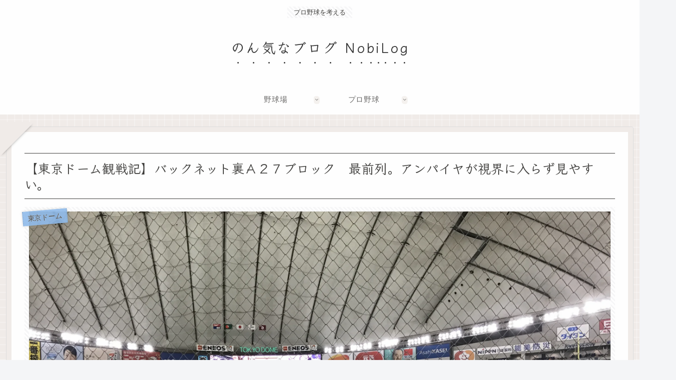

--- FILE ---
content_type: text/html; charset=utf-8
request_url: https://www.google.com/recaptcha/api2/aframe
body_size: 224
content:
<!DOCTYPE HTML><html><head><meta http-equiv="content-type" content="text/html; charset=UTF-8"></head><body><script nonce="R1juJR8llhcx_byMhZHhKg">/** Anti-fraud and anti-abuse applications only. See google.com/recaptcha */ try{var clients={'sodar':'https://pagead2.googlesyndication.com/pagead/sodar?'};window.addEventListener("message",function(a){try{if(a.source===window.parent){var b=JSON.parse(a.data);var c=clients[b['id']];if(c){var d=document.createElement('img');d.src=c+b['params']+'&rc='+(localStorage.getItem("rc::a")?sessionStorage.getItem("rc::b"):"");window.document.body.appendChild(d);sessionStorage.setItem("rc::e",parseInt(sessionStorage.getItem("rc::e")||0)+1);localStorage.setItem("rc::h",'1768555348539');}}}catch(b){}});window.parent.postMessage("_grecaptcha_ready", "*");}catch(b){}</script></body></html>